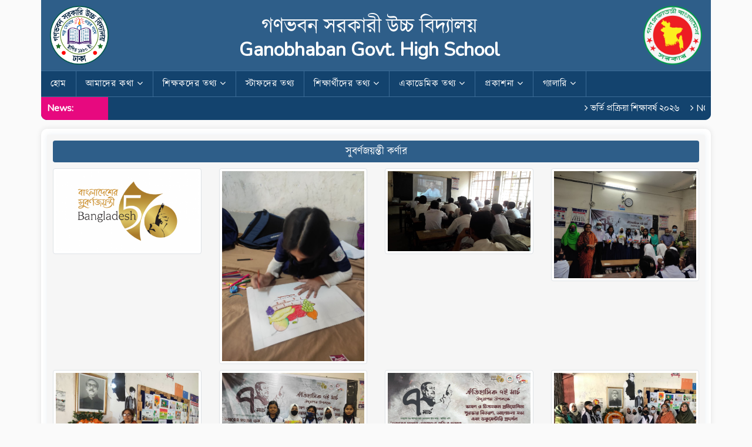

--- FILE ---
content_type: text/html; charset=UTF-8
request_url: https://www.gghs.edu.bd/suborno_joyonti.php
body_size: 46224
content:

<!DOCTYPE html>
<html lang="en">
    <head>
        <meta charset="utf-8">
        <meta http-equiv="X-UA-Compatible" content="IE=edge">
        <meta name="viewport" content="width=device-width, initial-scale=1">

        <meta name="description" content="This is a school website for educationclub all customer">

        <title>GGHS</title>

        <link rel="shortcut icon" type="image/x-icon" href="assets/images/logo/1701610743_gghs_logo.png">

        <link href="assets/css/bootstrap.min.css" rel="stylesheet">
        <link href="assets/css/font-awesome.min.css" rel="stylesheet">
        <link href="https://fonts.maateen.me/kalpurush/font.css" rel="stylesheet">

        <link href="assets/owl-carousel/css/owl.carousel.min.css" rel="stylesheet">
        <link href="assets/owl-carousel/css/owl.theme.default.min.css" rel="stylesheet">

        <link href="assets/magnific/magnific-popup.css" rel="stylesheet">

        <link href="assets/css/menu/mainmenu.css" rel="stylesheet">
        <link href="assets/css/menu/menu_style.css" rel="stylesheet">

        <link href="assets/css/animate.css" rel="stylesheet">

        <link href="assets/css/style.css" rel="stylesheet">
        <link href="assets/css/responsive.css" rel="stylesheet">

    </head>
    <body>
        <div class="container">
            <div class="main_top_area">
                <div class="row">
                    <div class="col-md-12">

                        <!-- <div class="top_info_section">
                            Mail & Contact info
                        </div> -->
                         <div class="logo_and_name d-none d-sm-block">
                            <img src="assets/images/logo/1701610743_gghs_logo.png" class="float-left wow fadeInDown">
                            <div class="school_name">
                                <p class="bangla">গণভবন সরকারী উচ্চ বিদ্যালয়</p>
                                <p class="english">Ganobhaban Govt. High School</p>
                            </div>
                                                        <img src="assets/images/logo/gov_logo.png" class="float-right wow fadeInDown">
                                                    </div>
                        <div class="logo_and_name d-sm-none">
                            <div class="mobile_icon">
                                <img src="assets/images/logo/1701610743_gghs_logo.png" class="img-fluid">
                            </div>
                            <div class="school_name_mob">
                                <p class="bangla">গণভবন সরকারী উচ্চ বিদ্যালয়</p>
                                <p class="english">Ganobhaban Govt. High School</p>
                            </div>
                        </div><div class="top_main_menu">
    <!-- <div class="mobile_icon"><img src="assets/images/for_mobile2.png"></div> -->
    <div class="menu-area hidden-xs d-none d-sm-block">
        <nav>
            <ul class="basic-menu clearfix">
                <li class=""><a href="index.php">হোম</a></li>

                <li class="">
                    <a href="#">আমাদের কথা <i class="fa fa-angle-down"></i></a>
                    <ul>
                        <li><a href="history.php">প্রতিষ্ঠানের ইতিহাস </a></li>
                        <li><a href="gb.php">গভর্নিং বডি</a></li>
                    </ul>
                </li>

                <li class="">
                    <a href="#">শিক্ষকদের তথ্য <i class="fa fa-angle-down"></i></a>
                    <ul>
                        <li><a href="principle_info.php">প্রধান শিক্ষক  </a></li>
                        <li><a href="old_principle.php">প্রাক্তন প্রধান শিক্ষকগণ</a></li>
                        <li><a href="teacher_school.php">শিক্ষকগণ </a></li>
                    </ul>
                </li>

                <li class=""><a href="staff_school.php">স্টাফদের তথ্য</a></li>

                <li class="">
                    <a href="#">শিক্ষার্থীদের তথ্য <i class="fa fa-angle-down"></i></a>
                    <ul>
                        <li><a href="student.php">শিক্ষার্থীদের তথ্য</a></li>
                        <li><a href="summary_report.php">শিক্ষার্থীদের সারসংক্ষেপ </a></li>
                    </ul>
                </li>

                <li class="">
                    <a href="#">একাডেমিক তথ্য <i class="fa fa-angle-down"></i></a>
                    <ul>
                        <li><a href="sylebus.php">পাঠ্যক্রম </a></li>
                        <li><a href="class_routine.php">ক্লাস রুটিন</a></li>
                        <li><a href="exam_routine.php">পরীক্ষার রুটিন</a></li>
                        <li><a href="academic_Subject.php">একাডেমিক সাবজেক্ট</a></li>
                    </ul>
                </li>

                <li class="">
                    <a href="#">প্রকাশনা <i class="fa fa-angle-down"></i></a>
                    <ul>
                        <li><a href="magazine.php"> ম্যাগাজিন </a></li>
                        <li><a href="album.php"> অ্যালবাম </a></li>

                    </ul>
                </li>

                <li class="">
                    <a href="#">গ্যালারি <i class="fa fa-angle-down"></i></a>
                    <ul>
                        <li><a href="img_galley.php"> ফটো গ্যালারি </a></li>
                        <li><a href="video_galley.php"> ভিডিও গ্যালারি </a></li>
                    </ul>
                </li>

                 </ul>
        </nav>
    </div>


    <!-- basic-mobile-menu -->
    <div class="basic-mobile-menu visible-xs d-sm-none">
        <nav id="mobile-nav" style="display: block;">
            <ul>
                <li class="active"><a href="index.php">হোম</a></li>

                <li>
                    <a href="#">আমাদের কথা </a>
                    <ul>
                        <li><a href="history.php">প্রতিষ্ঠানের ইতিহাস </a></li>
                        <li><a href="gb.php">গভর্নিং বডি</a></li>
                    </ul>
                </li>

                <li>
                    <a href="#">শিক্ষকদের তথ্য </a>
                    <ul>
                        <li><a href="principle_info.php">প্রধান শিক্ষক  </a></li>
                        <li><a href="old_principle.php">প্রাক্তন প্রধান শিক্ষকগণ</a></li>
                        <li><a href="teacher_school.php">শিক্ষকগণ </a></li>
                    </ul>
                </li>

                <li><a href="staff_school.php">স্টাফদের তথ্য</a></li>

                <li>
                    <a href="#">শিক্ষার্থীদের তথ্য </a>
                    <ul>
                        <li><a href="student.php">শিক্ষার্থীদের তথ্য</a></li>
                        <li><a href="summary_report.php">শিক্ষার্থীদের সারসংক্ষেপ </a></li>
                    </ul>
                </li>

                <li>
                    <a href="#">একাডেমিক তথ্য </a>
                    <ul>
                        <li><a href="sylebus.php">পাঠ্যক্রম </a></li>
                        <li><a href="class_routine.php">ক্লাস রুটিন</a></li>
                        <li><a href="exam_routine.php">পরীক্ষার রুটিন</a></li>
                        <li><a href="academic_Subject.php">একাডেমিক সাবজেক্ট</a></li>
                    </ul>
                </li>

                <li>
                    <a href="#">প্রকাশনা </a>
                    <ul>
                        <li><a href="magazine.php"> ম্যাগাজিন </a></li>
                        <li><a href="album.php"> অ্যালবাম </a></li>

                    </ul>
                </li>

                <li>
                    <a href="#">গ্যালারি </a>
                    <ul>
                        <li><a href="img_galley.php"> ফটো গ্যালারি </a></li>
                        <li><a href="video_galley.php"> ভিডিও গ্যালারি </a></li>
                    </ul>
                </li>


            </ul>
        </nav>
    </div>

</div>                <div class="top_news_scroll">
                    <div class="name_for_news">News:</div>
                    <div class="path_for_news">
                        <marquee onmouseover="this.setAttribute('scrollamount', 0, 0);" onmouseout="this.setAttribute('scrollamount', 4, 0);" scrollamount="4">
                             
                            <a href="notice.php?notice=58"><i class="fa fa fa-angle-right"></i> ভর্তি প্রক্রিয়া শিক্ষাবর্ষ ২০২৬ </a>
                                 
                            <a href="notice.php?notice=57"><i class="fa fa fa-angle-right"></i> NOC of Md. Mamunur Rashid  </a>
                                 
                            <a href="notice.php?notice=52"><i class="fa fa fa-angle-right"></i> বিদ্যালয় খোলার নোটিশ </a>
                                 
                            <a href="notice.php?notice=53"><i class="fa fa fa-angle-right"></i> মূল্যায়ন ও পরীক্ষার নতুন সময়সূচি </a>
                                 
                            <a href="notice.php?notice=49"><i class="fa fa fa-angle-right"></i> বিদ্যালয় বন্ধের নোটিশ </a>
                                 
                            <a href="notice.php?notice=50"><i class="fa fa fa-angle-right"></i> মূল্যায়ন ও পরীক্ষার সময়সূচি পরিবর্তণ </a>
                                 
                            <a href="notice.php?notice=42"><i class="fa fa fa-angle-right"></i> মূল্যায়ন  ২০২৪ -এর সিলেবাস </a>
                                 
                            <a href="notice.php?notice=45"><i class="fa fa fa-angle-right"></i> ষান্মাসিক সামস্টিক মূল্যায়নের রুটিন ২০২৪ </a>
                                 
                            <a href="notice.php?notice=47"><i class="fa fa fa-angle-right"></i> অর্ধবার্ষিক ও প্রাক-নির্বাচনি পরীক্ষা ২০২৪ -এর সময়সূচী </a>
                                 
                            <a href="notice.php?notice=48"><i class="fa fa fa-angle-right"></i>  ষান্মাসিক মূল্যায়ন উপকরণ সমূহ (সকল শ্রেণি) </a>
                                 
                            <a href="notice.php?notice=40"><i class="fa fa fa-angle-right"></i> বিদ্যালয় খোলার নোটিশ </a>
                                 
                            <a href="notice.php?notice=39"><i class="fa fa fa-angle-right"></i> মূল্যায়ন / অর্ধবার্ষিক / প্রাক-নির্বাচনি পরীক্ষা ২০২৪ -এর সময়সূচী </a>
                            
                        </marquee>
                    </div>
                </div>
            </div>
        </div>
    </div>
</div>    <div class="container">
        <div class="row">
            <div class="col-md-12">
                <div class="main_content_single">
                    <div class="row">
                        <div class="col-md-12">
                            <div class="single_box school_details offset-bot-10">
                                <div class="single_heading wow fadeInDown"><span>সুবর্ণজয়ন্তী কর্ণার</span></div>
                                <div class="row galleryss">
                                                                            
                                    <div class="col-md-3 wow fadeInDown offset-bot-10">
                                        <a href="assets/images/suborno_joyonti/1647169211_abc.png">
                                            <img src="assets/images/suborno_joyonti/1647169211_abc.png" class="img-fluid img-thumbnail">
                                        </a>
                                    </div>
                                                                            
                                    <div class="col-md-3 wow fadeInDown offset-bot-10">
                                        <a href="assets/images/suborno_joyonti/1648102928_274379466_665025791506488_7315941304576537755_n.jpg">
                                            <img src="assets/images/suborno_joyonti/1648102928_274379466_665025791506488_7315941304576537755_n.jpg" class="img-fluid img-thumbnail">
                                        </a>
                                    </div>
                                                                            
                                    <div class="col-md-3 wow fadeInDown offset-bot-10">
                                        <a href="assets/images/suborno_joyonti/1648102878_274867247_3172474476304326_1945461999610476601_n.jpg">
                                            <img src="assets/images/suborno_joyonti/1648102878_274867247_3172474476304326_1945461999610476601_n.jpg" class="img-fluid img-thumbnail">
                                        </a>
                                    </div>
                                                                            
                                    <div class="col-md-3 wow fadeInDown offset-bot-10">
                                        <a href="assets/images/suborno_joyonti/1648102843_274908169_466775901803284_7147930924656225520_n.jpg">
                                            <img src="assets/images/suborno_joyonti/1648102843_274908169_466775901803284_7147930924656225520_n.jpg" class="img-fluid img-thumbnail">
                                        </a>
                                    </div>
                                                                            
                                    <div class="col-md-3 wow fadeInDown offset-bot-10">
                                        <a href="assets/images/suborno_joyonti/1648102859_275199889_338746961520764_7286086433192181521_n.jpg">
                                            <img src="assets/images/suborno_joyonti/1648102859_275199889_338746961520764_7286086433192181521_n.jpg" class="img-fluid img-thumbnail">
                                        </a>
                                    </div>
                                                                            
                                    <div class="col-md-3 wow fadeInDown offset-bot-10">
                                        <a href="assets/images/suborno_joyonti/1648102771_274923208_368332315109985_3911768064845784101_n.jpg">
                                            <img src="assets/images/suborno_joyonti/1648102771_274923208_368332315109985_3911768064845784101_n.jpg" class="img-fluid img-thumbnail">
                                        </a>
                                    </div>
                                                                            
                                    <div class="col-md-3 wow fadeInDown offset-bot-10">
                                        <a href="assets/images/suborno_joyonti/1648484207_1648101971_7th March.jpg">
                                            <img src="assets/images/suborno_joyonti/1648484207_1648101971_7th March.jpg" class="img-fluid img-thumbnail">
                                        </a>
                                    </div>
                                                                            
                                    <div class="col-md-3 wow fadeInDown offset-bot-10">
                                        <a href="assets/images/suborno_joyonti/1648102538_274022239_507166064130584_8828895325604559052_n.jpg">
                                            <img src="assets/images/suborno_joyonti/1648102538_274022239_507166064130584_8828895325604559052_n.jpg" class="img-fluid img-thumbnail">
                                        </a>
                                    </div>
                                                                            
                                    <div class="col-md-3 wow fadeInDown offset-bot-10">
                                        <a href="assets/images/suborno_joyonti/1648102994_274596373_942307416479149_6811604892246119655_n.jpg">
                                            <img src="assets/images/suborno_joyonti/1648102994_274596373_942307416479149_6811604892246119655_n.jpg" class="img-fluid img-thumbnail">
                                        </a>
                                    </div>
                                                                            
                                    <div class="col-md-3 wow fadeInDown offset-bot-10">
                                        <a href="assets/images/suborno_joyonti/1648103008_275387939_5040779006043741_8780740240977155462_n.jpg">
                                            <img src="assets/images/suborno_joyonti/1648103008_275387939_5040779006043741_8780740240977155462_n.jpg" class="img-fluid img-thumbnail">
                                        </a>
                                    </div>
                                                                            
                                    <div class="col-md-3 wow fadeInDown offset-bot-10">
                                        <a href="assets/images/suborno_joyonti/1648102977_274556774_332400068942214_6535254499513040917_n.jpg">
                                            <img src="assets/images/suborno_joyonti/1648102977_274556774_332400068942214_6535254499513040917_n.jpg" class="img-fluid img-thumbnail">
                                        </a>
                                    </div>
                                                                            
                                    <div class="col-md-3 wow fadeInDown offset-bot-10">
                                        <a href="assets/images/suborno_joyonti/1648102967_274754512_1844951992370915_4356150084633094138_n.jpg">
                                            <img src="assets/images/suborno_joyonti/1648102967_274754512_1844951992370915_4356150084633094138_n.jpg" class="img-fluid img-thumbnail">
                                        </a>
                                    </div>
                                                                            
                                    <div class="col-md-3 wow fadeInDown offset-bot-10">
                                        <a href="assets/images/suborno_joyonti/1648102023_Banner 8 X 4.jpg">
                                            <img src="assets/images/suborno_joyonti/1648102023_Banner 8 X 4.jpg" class="img-fluid img-thumbnail">
                                        </a>
                                    </div>
                                                                            
                                    <div class="col-md-3 wow fadeInDown offset-bot-10">
                                        <a href="assets/images/suborno_joyonti/1648102630_274562183_530575441818441_7943858240381745009_n.jpg">
                                            <img src="assets/images/suborno_joyonti/1648102630_274562183_530575441818441_7943858240381745009_n.jpg" class="img-fluid img-thumbnail">
                                        </a>
                                    </div>
                                                                            
                                    <div class="col-md-3 wow fadeInDown offset-bot-10">
                                        <a href="assets/images/suborno_joyonti/1648102618_274724467_470687904741746_2348392842857349065_n.jpg">
                                            <img src="assets/images/suborno_joyonti/1648102618_274724467_470687904741746_2348392842857349065_n.jpg" class="img-fluid img-thumbnail">
                                        </a>
                                    </div>
                                                                            
                                    <div class="col-md-3 wow fadeInDown offset-bot-10">
                                        <a href="assets/images/suborno_joyonti/1648102605_275282646_292054846333414_2300202136081258053_n.jpg">
                                            <img src="assets/images/suborno_joyonti/1648102605_275282646_292054846333414_2300202136081258053_n.jpg" class="img-fluid img-thumbnail">
                                        </a>
                                    </div>
                                                                            
                                    <div class="col-md-3 wow fadeInDown offset-bot-10">
                                        <a href="assets/images/suborno_joyonti/1648102156_17 March GGHS Banner.jpg">
                                            <img src="assets/images/suborno_joyonti/1648102156_17 March GGHS Banner.jpg" class="img-fluid img-thumbnail">
                                        </a>
                                    </div>
                                                                            
                                    <div class="col-md-3 wow fadeInDown offset-bot-10">
                                        <a href="assets/images/suborno_joyonti/1648102204_17 March GGHS Banner-02.jpg">
                                            <img src="assets/images/suborno_joyonti/1648102204_17 March GGHS Banner-02.jpg" class="img-fluid img-thumbnail">
                                        </a>
                                    </div>
                                                                            
                                    <div class="col-md-3 wow fadeInDown offset-bot-10">
                                        <a href="assets/images/suborno_joyonti/1648103044_274729596_482508660258688_6869712899535200453_n.jpg">
                                            <img src="assets/images/suborno_joyonti/1648103044_274729596_482508660258688_6869712899535200453_n.jpg" class="img-fluid img-thumbnail">
                                        </a>
                                    </div>
                                                                            
                                    <div class="col-md-3 wow fadeInDown offset-bot-10">
                                        <a href="assets/images/suborno_joyonti/1648103059_275028891_491145269163022_8054082668968211687_n.jpg">
                                            <img src="assets/images/suborno_joyonti/1648103059_275028891_491145269163022_8054082668968211687_n.jpg" class="img-fluid img-thumbnail">
                                        </a>
                                    </div>
                                                                            
                                    <div class="col-md-3 wow fadeInDown offset-bot-10">
                                        <a href="assets/images/suborno_joyonti/1648103072_275358896_650184302952990_5407632767926034259_n.jpg">
                                            <img src="assets/images/suborno_joyonti/1648103072_275358896_650184302952990_5407632767926034259_n.jpg" class="img-fluid img-thumbnail">
                                        </a>
                                    </div>
                                                                            
                                    <div class="col-md-3 wow fadeInDown offset-bot-10">
                                        <a href="assets/images/suborno_joyonti/1648103086_275361463_414114117143906_3120028806631707344_n.jpg">
                                            <img src="assets/images/suborno_joyonti/1648103086_275361463_414114117143906_3120028806631707344_n.jpg" class="img-fluid img-thumbnail">
                                        </a>
                                    </div>
                                                                            
                                    <div class="col-md-3 wow fadeInDown offset-bot-10">
                                        <a href="assets/images/suborno_joyonti/1648103094_275364772_1350619642115179_3783712704755694184_n.jpg">
                                            <img src="assets/images/suborno_joyonti/1648103094_275364772_1350619642115179_3783712704755694184_n.jpg" class="img-fluid img-thumbnail">
                                        </a>
                                    </div>
                                                                            
                                    <div class="col-md-3 wow fadeInDown offset-bot-10">
                                        <a href="assets/images/suborno_joyonti/1648103105_275384249_376180274459184_7158610519046690439_n.jpg">
                                            <img src="assets/images/suborno_joyonti/1648103105_275384249_376180274459184_7158610519046690439_n.jpg" class="img-fluid img-thumbnail">
                                        </a>
                                    </div>
                                                                            
                                    <div class="col-md-3 wow fadeInDown offset-bot-10">
                                        <a href="assets/images/suborno_joyonti/1648103130_275776016_921548338527298_5800818350168647540_n.jpg">
                                            <img src="assets/images/suborno_joyonti/1648103130_275776016_921548338527298_5800818350168647540_n.jpg" class="img-fluid img-thumbnail">
                                        </a>
                                    </div>
                                                                            
                                    <div class="col-md-3 wow fadeInDown offset-bot-10">
                                        <a href="assets/images/suborno_joyonti/1648103152_275845270_559350192042719_6156747650611229918_n.jpg">
                                            <img src="assets/images/suborno_joyonti/1648103152_275845270_559350192042719_6156747650611229918_n.jpg" class="img-fluid img-thumbnail">
                                        </a>
                                    </div>
                                                                            
                                    <div class="col-md-3 wow fadeInDown offset-bot-10">
                                        <a href="assets/images/suborno_joyonti/1648483774_275654728_960622377972671_2533340808467983426_n.jpg">
                                            <img src="assets/images/suborno_joyonti/1648483774_275654728_960622377972671_2533340808467983426_n.jpg" class="img-fluid img-thumbnail">
                                        </a>
                                    </div>
                                                                            
                                    <div class="col-md-3 wow fadeInDown offset-bot-10">
                                        <a href="assets/images/suborno_joyonti/1648483793_X7-7.jpg">
                                            <img src="assets/images/suborno_joyonti/1648483793_X7-7.jpg" class="img-fluid img-thumbnail">
                                        </a>
                                    </div>
                                                                            
                                    <div class="col-md-3 wow fadeInDown offset-bot-10">
                                        <a href="assets/images/suborno_joyonti/1648102279_25-march-2022.jpg">
                                            <img src="assets/images/suborno_joyonti/1648102279_25-march-2022.jpg" class="img-fluid img-thumbnail">
                                        </a>
                                    </div>
                                                                            
                                    <div class="col-md-3 wow fadeInDown offset-bot-10">
                                        <a href="assets/images/suborno_joyonti/1648483782_277244949_3088651641395830_7040278039294965411_n.jpg">
                                            <img src="assets/images/suborno_joyonti/1648483782_277244949_3088651641395830_7040278039294965411_n.jpg" class="img-fluid img-thumbnail">
                                        </a>
                                    </div>
                                                                            
                                    <div class="col-md-3 wow fadeInDown offset-bot-10">
                                        <a href="assets/images/suborno_joyonti/1648483979_277231137_364485722221325_6240863234794084160_n.jpg">
                                            <img src="assets/images/suborno_joyonti/1648483979_277231137_364485722221325_6240863234794084160_n.jpg" class="img-fluid img-thumbnail">
                                        </a>
                                    </div>
                                                                            
                                    <div class="col-md-3 wow fadeInDown offset-bot-10">
                                        <a href="assets/images/suborno_joyonti/1648484062_277485433_5071010436297263_1214001919289275085_n.jpg">
                                            <img src="assets/images/suborno_joyonti/1648484062_277485433_5071010436297263_1214001919289275085_n.jpg" class="img-fluid img-thumbnail">
                                        </a>
                                    </div>
                                                                            
                                    <div class="col-md-3 wow fadeInDown offset-bot-10">
                                        <a href="assets/images/suborno_joyonti/1648483992_277527937_5071011549630485_5086957207780251814_n.jpg">
                                            <img src="assets/images/suborno_joyonti/1648483992_277527937_5071011549630485_5086957207780251814_n.jpg" class="img-fluid img-thumbnail">
                                        </a>
                                    </div>
                                                                            
                                    <div class="col-md-3 wow fadeInDown offset-bot-10">
                                        <a href="assets/images/suborno_joyonti/1648483967_276323519_5071011012963872_3841433198018762568_n.jpg">
                                            <img src="assets/images/suborno_joyonti/1648483967_276323519_5071011012963872_3841433198018762568_n.jpg" class="img-fluid img-thumbnail">
                                        </a>
                                    </div>
                                                                            
                                    <div class="col-md-3 wow fadeInDown offset-bot-10">
                                        <a href="assets/images/suborno_joyonti/1648483955_277365079_5071010746297232_8396585614978697381_n.jpg">
                                            <img src="assets/images/suborno_joyonti/1648483955_277365079_5071010746297232_8396585614978697381_n.jpg" class="img-fluid img-thumbnail">
                                        </a>
                                    </div>
                                                                            
                                    <div class="col-md-3 wow fadeInDown offset-bot-10">
                                        <a href="assets/images/suborno_joyonti/1648483939_277463541_5071012036297103_7029583304502475777_n.jpg">
                                            <img src="assets/images/suborno_joyonti/1648483939_277463541_5071012036297103_7029583304502475777_n.jpg" class="img-fluid img-thumbnail">
                                        </a>
                                    </div>
                                                                            
                                    <div class="col-md-3 wow fadeInDown offset-bot-10">
                                        <a href="assets/images/suborno_joyonti/1648483932_277368597_5071011339630506_6196825036062026935_n.jpg">
                                            <img src="assets/images/suborno_joyonti/1648483932_277368597_5071011339630506_6196825036062026935_n.jpg" class="img-fluid img-thumbnail">
                                        </a>
                                    </div>
                                                                            
                                    <div class="col-md-3 wow fadeInDown offset-bot-10">
                                        <a href="assets/images/suborno_joyonti/1648483924_276220146_5071011649630475_7465210105362519314_n.jpg">
                                            <img src="assets/images/suborno_joyonti/1648483924_276220146_5071011649630475_7465210105362519314_n.jpg" class="img-fluid img-thumbnail">
                                        </a>
                                    </div>
                                                                            
                                    <div class="col-md-3 wow fadeInDown offset-bot-10">
                                        <a href="assets/images/suborno_joyonti/1648483913_277519587_5071010932963880_5288742277785656213_n.jpg">
                                            <img src="assets/images/suborno_joyonti/1648483913_277519587_5071010932963880_5288742277785656213_n.jpg" class="img-fluid img-thumbnail">
                                        </a>
                                    </div>
                                                                            
                                    <div class="col-md-3 wow fadeInDown offset-bot-10">
                                        <a href="assets/images/suborno_joyonti/1648483900_26-march-2022 Banner___02.jpg">
                                            <img src="assets/images/suborno_joyonti/1648483900_26-march-2022 Banner___02.jpg" class="img-fluid img-thumbnail">
                                        </a>
                                    </div>
                                                                            
                                    <div class="col-md-3 wow fadeInDown offset-bot-10">
                                        <a href="assets/images/suborno_joyonti/1648483892_26-march-2022 Banner___01.jpg">
                                            <img src="assets/images/suborno_joyonti/1648483892_26-march-2022 Banner___01.jpg" class="img-fluid img-thumbnail">
                                        </a>
                                    </div>
                                                                            
                                    <div class="col-md-3 wow fadeInDown offset-bot-10">
                                        <a href="assets/images/suborno_joyonti/1650005094_277942970_1165747717494503_8636767463408643250_n.jpg">
                                            <img src="assets/images/suborno_joyonti/1650005094_277942970_1165747717494503_8636767463408643250_n.jpg" class="img-fluid img-thumbnail">
                                        </a>
                                    </div>
                                                                            
                                    <div class="col-md-3 wow fadeInDown offset-bot-10">
                                        <a href="assets/images/suborno_joyonti/1650005300_278076275_1330353727470086_7789182336940775457_n.jpg">
                                            <img src="assets/images/suborno_joyonti/1650005300_278076275_1330353727470086_7789182336940775457_n.jpg" class="img-fluid img-thumbnail">
                                        </a>
                                    </div>
                                                                            
                                    <div class="col-md-3 wow fadeInDown offset-bot-10">
                                        <a href="assets/images/suborno_joyonti/1650005187_277800810_499742048550456_5943284006799868386_n.jpg">
                                            <img src="assets/images/suborno_joyonti/1650005187_277800810_499742048550456_5943284006799868386_n.jpg" class="img-fluid img-thumbnail">
                                        </a>
                                    </div>
                                                                            
                                    <div class="col-md-3 wow fadeInDown offset-bot-10">
                                        <a href="assets/images/suborno_joyonti/1650004970_277920950_699478211252775_8842468479418889762_n.jpg">
                                            <img src="assets/images/suborno_joyonti/1650004970_277920950_699478211252775_8842468479418889762_n.jpg" class="img-fluid img-thumbnail">
                                        </a>
                                    </div>
                                                                            
                                    <div class="col-md-3 wow fadeInDown offset-bot-10">
                                        <a href="assets/images/suborno_joyonti/1650004959_277746632_756057678718532_3023502339469260360_n.jpg">
                                            <img src="assets/images/suborno_joyonti/1650004959_277746632_756057678718532_3023502339469260360_n.jpg" class="img-fluid img-thumbnail">
                                        </a>
                                    </div>
                                                                            
                                    <div class="col-md-3 wow fadeInDown offset-bot-10">
                                        <a href="assets/images/suborno_joyonti/1650004950_277891251_391108572612850_6828168183717783696_n.jpg">
                                            <img src="assets/images/suborno_joyonti/1650004950_277891251_391108572612850_6828168183717783696_n.jpg" class="img-fluid img-thumbnail">
                                        </a>
                                    </div>
                                                                            
                                    <div class="col-md-3 wow fadeInDown offset-bot-10">
                                        <a href="assets/images/suborno_joyonti/1650004372_278158668_502245768263042_8844788695295386862_n.jpg">
                                            <img src="assets/images/suborno_joyonti/1650004372_278158668_502245768263042_8844788695295386862_n.jpg" class="img-fluid img-thumbnail">
                                        </a>
                                    </div>
                                                                            
                                    <div class="col-md-3 wow fadeInDown offset-bot-10">
                                        <a href="assets/images/suborno_joyonti/1650004351_277615589_1994413064084726_7444888844329069668_n.jpg">
                                            <img src="assets/images/suborno_joyonti/1650004351_277615589_1994413064084726_7444888844329069668_n.jpg" class="img-fluid img-thumbnail">
                                        </a>
                                    </div>
                                                                            
                                    <div class="col-md-3 wow fadeInDown offset-bot-10">
                                        <a href="assets/images/suborno_joyonti/1650004316_277595789_1385172138587143_1791777961812470245_n.jpg">
                                            <img src="assets/images/suborno_joyonti/1650004316_277595789_1385172138587143_1791777961812470245_n.jpg" class="img-fluid img-thumbnail">
                                        </a>
                                    </div>
                                                                            
                                    <div class="col-md-3 wow fadeInDown offset-bot-10">
                                        <a href="assets/images/suborno_joyonti/1650004307_277471934_260812882929065_7932454909762493191_n.jpg">
                                            <img src="assets/images/suborno_joyonti/1650004307_277471934_260812882929065_7932454909762493191_n.jpg" class="img-fluid img-thumbnail">
                                        </a>
                                    </div>
                                                                            
                                    <div class="col-md-3 wow fadeInDown offset-bot-10">
                                        <a href="assets/images/suborno_joyonti/1650005176_277719652_667994164296251_284316476167131104_n.jpg">
                                            <img src="assets/images/suborno_joyonti/1650005176_277719652_667994164296251_284316476167131104_n.jpg" class="img-fluid img-thumbnail">
                                        </a>
                                    </div>
                                                                            
                                    <div class="col-md-3 wow fadeInDown offset-bot-10">
                                        <a href="assets/images/suborno_joyonti/1650004278_03.png">
                                            <img src="assets/images/suborno_joyonti/1650004278_03.png" class="img-fluid img-thumbnail">
                                        </a>
                                    </div>
                                                                            
                                    <div class="col-md-3 wow fadeInDown offset-bot-10">
                                        <a href="assets/images/suborno_joyonti/1650004216_Banner.png">
                                            <img src="assets/images/suborno_joyonti/1650004216_Banner.png" class="img-fluid img-thumbnail">
                                        </a>
                                    </div>
                                                                            
                                    <div class="col-md-3 wow fadeInDown offset-bot-10">
                                        <a href="assets/images/suborno_joyonti/1650004199_Banner-02.png">
                                            <img src="assets/images/suborno_joyonti/1650004199_Banner-02.png" class="img-fluid img-thumbnail">
                                        </a>
                                    </div>
                                                                    </div>
                            </div>
                        </div>
                        
                    </div>
                </div>
            </div>
        </div>
    </div>


<!-- Copy Rights Start -->
<div class="container">
    <div class="footer-wrapper center">
        <p>&copy; Copyright 
            <script type="text/javascript">
                var d=new Date();
                document.write(d.getFullYear());
            </script>
            New Website Creation | All Rights Reserved.
        </p>
    </div> 
</div>

<div class="scroll-to-top"> 
    <div class="scrollup"> 
        <i class="fa fa-angle-double-up"></i>
    </div>
</div><!-- Scroll Top up -->


<script src="assets/js/jquery.min.js"></script>
<script src="assets/js/bootstrap.min.js"></script>

<script src="assets/wow/wow.min.js"></script>

<script src="assets/magnific/jquery.magnific-popup.js"></script>

<script src="assets/js/menu.js"></script>


<script src="assets/owl-carousel/js/owl.carousel.min.js"></script>
<script src="assets/js/custom.js"></script>
<script>
    $(document).ready(function() {
      $('.owl-carousel').owlCarousel({
        loop: true,
        margin: 10,
        responsiveClass: true,
        responsive: {
          0: {
            items: 1,
            nav: true,
            dots: false
          },
          600: {
            items: 3,
            nav: true,
            dots: false
          },
          1000: {
            items: 4,
            nav: true,
            loop: false,
            dots: false,
            margin: 20
          }
        }
      })
    })
  </script>
  <script>
    new WOW().init();
  </script>

  <script type="text/javascript">
    $(document).ready(function() {
      $('.galleryss').magnificPopup({
        type:'image',
        delegate: 'a',
        gallery:{
            enabled: true
        }
      });
    });

    // For scroll top //
    $(window).scroll(function () {
        if ($(this).scrollTop() > 200) {
            $('.scrollup').fadeIn();
        } else {
            $('.scrollup').fadeOut();
        }
    });

    $('.scrollup').click(function () {
            $("html, body").animate({
                scrollTop: 0
            }, 600);
        return false;
    });

  </script>
</body>
</html>

--- FILE ---
content_type: text/css
request_url: https://www.gghs.edu.bd/assets/css/menu/menu_style.css
body_size: 7964
content:
ul {
  list-style: none;
  padding: 0;
}

/*=======================
1. Our Side Navigation
 ========================*/
#wrapper {
  padding-left: 0;
  -webkit-transition: all 0.5s ease;
  -moz-transition: all 0.5s ease;
  -o-transition: all 0.5s ease;
  transition: all 0.5s ease;
}

#wrapper.toggled {
  padding-left: 250px;
}

#sidebar-wrapper {
  z-index: 999;
  position: fixed;
  left: 250px;
  width: 0;
  height: 100%;
  margin-left: -250px;
  overflow-y: auto;
  background: #222222;
  -webkit-transition: all 0.5s ease;
  -moz-transition: all 0.5s ease;
  -o-transition: all 0.5s ease;
  transition: all 0.5s ease;
}
.sidebar-nav {
  position: absolute;
  top: 0;
  width: 250px;
  margin: 0;
  padding: 0;
  list-style: none;
}
.sidebar-nav li {
  margin: 0;
}
.sidebar-nav li.active a {
  color: #2ac5ee;
}
.sidebar-nav a.menu-item {
  border-bottom: 1px solid #222222;
  color: #fff;
  display: block;
  font-family: Roboto;
  font-size: 17px;
  font-weight: 500;
  margin-bottom: 0;
  margin-top: 0;
  padding: 15px 0 15px 50px;
  text-align: left;
  text-decoration: none;
  text-transform: uppercase;
}
.slider-content .btn.btn-primary.sm.page-scroll {
  margin-top: 25px;
  padding: 14px 51px;
}
.sidebar-nav a:hover {
  text-decoration: none;
  color: #2ac5ee;
}
li.menu-footer span a {
  background: #222222 none repeat scroll 0 0;
  border-radius: 50%;
  display: inline-block;
  height: 38px;
  line-height: 38px;
  margin: 0;
  text-align: center;
  transition: all 0.3s ease 0s;
  width: 38px;
}
li.menu-footer span a:hover {
  background: #f9f9f9 none repeat scroll 0 0;
  color: #222222;
}
.sidebar-nav > .sidebar-brand {
  color: #2ac5ee;
  font-size: 30px;
  font-weight: bold;
  margin: 10px auto;
  padding: 50px;
}
.sidebar-nav > .sidebar-brand a {
  color: #2ac5ee;
  font-family: Montserrat;
  font-size: 36px;
  font-weight: 700;
  text-transform: uppercase;
}
.sidebar-nav > .sidebar-brand a:hover {
  color: #2ac5ee;
  background: none;
}
#menu-toggle {
  display: none;
  font-size: 35px;
  font-weight: 700;
  z-index: 9999;
}
.menu-footer {
  background: #222222 none repeat scroll 0 0;
  bottom: 0;
  margin-top: 30px;
  padding-top: 23px;
  position: fixed;
  text-align: center;
  width: 250px;
}
.menu-footer i {
  padding: 0 5px;
}
.menu-footer p {
  color: #fff;
  font-weight: 700;
  margin: 20px 0;
}

/* 2. header */
.header-fixed {
  left: 0;
  position: absolute;
  right: 0;
  z-index: 1030;
}
.header-transparent {
  background: transparent none repeat scroll 0 0;
  box-shadow: 0 -1px 0 rgba(255, 255, 255, 0.1) inset;
  transition: height 0.3s ease-out 0s, background 0.3s ease-out 0s, box-shadow 0s ease-out 0s;
}
.sticky {
  left: 0;
  margin: auto;
  position: fixed;
  top: 0;
  width: 100%;
background: #ffffff none repeat scroll 0 0;
box-shadow: 0 -1px 0 #f5f5f5 inset;
transition: height 0.3s ease-out 0s, background 0.3s ease-out 0s, box-shadow 0.3s ease-out 0s;
z-index: 1030;
}
.breadcrumb-2-area {
  background-position: 50% 0;
  height: 70vh;
  overflow: hidden;
  padding: 0;
}
.hero-caption {
  display: table;
  height: 100%;
  margin: 0 auto;
  position: relative;
  width: 80%;
  z-index: 2;
}
.hero-text {
  display: table-cell;
  height: 100%;
  position: relative;
  vertical-align: middle;
}
h1.breadcrumb-2 {
  color: #222;
  font-size: 35px;
  font-weight: 700;
  margin-top: 104px;
}
.logo {
  padding: 26px 0 24px;
  transition: all 0.3s ease 0s;
}
.logo h4 {
  font-weight: 600;
  margin: 0;
}
.header-transparent .logo h4 {
  color: #fff;
}
.sticky .logo h4 {
  color: #222;
}
.sticky .logo {
  padding: 19px 0;
}
.basic-area {
  position: relative;
}
.basic-menu {
  float: right;
}
.basic-menu li {
  float: left;
  margin-bottom: 0;
  margin-left: 35px;
  position: relative;
  transition: all 0.3s ease 0s;
}
nav ul.basic-menu {
  margin: 0;
}
.header-area {
  position: relative;
}
.header-area.headroom {
    background-color: #fff;
}
.logo.text-upper a {
  color: #2ac5ee;
  font-family: Montserrat;
  font-size: 36px;
  font-weight: 700;
  text-transform: uppercase;
}
.basic-menu > li:last-child:after{display:none}
.basic-menu li a {
  color: #222222;
  display: inline-block;
  font-size: 13px;
  font-weight: 600;
  letter-spacing: 1px;
  position: relative;
  text-transform: uppercase;
}
.basic-menu > li > a {
  padding: 30px 0 35px;
}
.basic-menu li:hover > a {
  color: #2ac5ee;
}
.basic-menu li ul {
  background: #f8f8f8 none repeat scroll 0 0;
  box-shadow: 0 5px 9px rgba(0, 0, 0, 0.176);
  float: none;
  left: 0;
  opacity: 0;
  position: absolute;
  text-align: left;
  top: 100%;
  transform: scaleY(0);
  transform-origin: 0 0 0;
  transition: all 0.4s ease 0s;
  visibility: hidden;
  width: 250px;
  z-index: 11;
}
.basic-menu li:hover > ul {
  opacity: 1;
  visibility: visible;
  transform: scaleY(1);
}
.basic-menu li ul li {
  border-bottom: 1px solid rgba(255, 255, 255, 0.8);
  display: block;
  float: none;
  margin: 0;
}
.basic-menu li ul li:last-child {
  border-bottom: 0 none;
  margin: 0;
}
.basic-menu li ul li a i{float:right}
/* --------------------------
  Child Sub menu
-----------------------------*/
.basic-menu li ul li ul {
  left: 100%;
  opacity: 0;
  position: absolute;
  top: 10%;
  visibility: hidden;
  z-index: 999;
}
.basic-menu li ul li:hover > ul {
  opacity: 1;
  top: 0;
  visibility: visible;
}
.basic-menu li ul li a {
  color: #222222;
  display: block;
  font-size: 13px;
  font-weight: normal;
  padding: 17px 15px;
  text-transform: capitalize;
}
.basic-menu > li.active > a {
  color: #2ac5ee;
}
.basic-menu li ul li:hover > a {
  background: #2ac5ee none repeat scroll 0 0;
  color: #fff;
}
.basic-menu li ul li a span {
  float: right;
}
.member-img img {
    width: 100%;
}
.menu-area .menu-p-right ul {
  left: auto;
  right: 0;
}
.basic-menu .menu-p-right ul li ul {
  right: 100%;
}

.headroom {
  left: 0;
  position: fixed;
  right: 0;
  top: 0;
  z-index: 10;
}
.headroom--pinned {
  background: #fff none repeat scroll 0 0;
  box-shadow: 0 -1px 0 #f5f5f5 inset;
  transform: translateY(0px);
}
.headroom--unpinned {
  transform: translateY(-100%);
}
.headroom {
  transition: transform 0.25s ease-in-out 0s;
  will-change: transform;
}
.basic-space{height:78px}
.header-transparent .basic-menu li a {
  color: #fff;
}
.header-transparent.sticky .basic-menu > li > a {
  color: #232332;
}
.sticky .basic-menu > li > a {
  padding: 23px 0;
}
.sticky .basic-menu > li::after {
  top: 25px;
}
.header-transparent .basic-menu > li > a::before {
  background: #f6f6f6 none repeat scroll 0 0;
}
.header-transparent.sticky .basic-menu > li > a::before {
  background: #666 none repeat scroll 0 0;
}
.sticky .basic-menu > li > a::before {
  bottom: 17px;
}
.hamburger {
  float: right;
  margin-left: 20px;
  margin-top: 24px;
  padding: 0;
  transition: all 0.3s ease 0s;
}
.hamburger-inner, .hamburger-inner::after, .hamburger-inner::before {
  height: 2px;
  width: 30px;
}
.hamburger-inner::before {
  top: -8px;
}
.hamburger--collapse .hamburger-inner::after {
  top: -16px;
}
.hamburger-menu {
  float: right;
  margin-right: -30px;
  opacity: 0;
  transition: all 0.3s ease 0s;
  visibility: hidden;
}
nav.nav-menu-show {
  margin-right: 0;
  opacity: 1;
  visibility: visible;
}
.sticky .hamburger {
  margin-top: 17px;
}
.menu-area {
  margin-top: 5px;
}


@media only screen and (min-width: 768px) {
  #wrapper {
    padding-left: 250px;
  }

  #wrapper.toggled {
    padding-left: 0;
  }

  #sidebar-wrapper {
   width: 255px;
  }

  #wrapper.toggled #sidebar-wrapper {
    width: 0;
  }


}

--- FILE ---
content_type: text/css
request_url: https://www.gghs.edu.bd/assets/css/style.css
body_size: 10534
content:
/*
================================================
Table of Content
==================================================

1. Fonts
2. Common CSS
3. 

/*
================================================
1. Fonts - Nunito and Opensans
================================================
*/
@import url('https://fonts.maateen.me/kalpurush/font.css');
@import url('https://fonts.googleapis.com/css2?family=Nunito&display=swap');
/*
================================================
2. Common CSS
================================================
*/
* {
	margin: 0;
	padding: 0;
}
body {
	/*font-family: 'Open Sans', sans-serif;*/
	font-family: 'Nunito', 'Kalpurush', sans-serif;
	font-size: 16px;
	line-height: 1.57143;
	font-weight: 400;
	color: #2d2e2e;
	background-color: #FAFAFA;
	/*background: url(../images/site-bg-pattern.gif);*/
}
h1, h2, h3, h4, h5, h6 {
	font-family: 'Nunito', 'Kalpurush', sans-serif;
	margin-top: 0;
}
a {
	color: #666666;
	transition: all 0.3s ease 0s;
}
a:hover {
	color: #2f506c;
	text-decoration: none;
}
a, a:hover, a:active {
	outline: none;
}
p{
	margin: 0px;
	padding: 0px;
}
.no-padding {
	padding: 0 !important;
}
.btn, .btn * {
	transition: all 0.3s ease 0s;
}
.btn {
	border-width: 2px;
	margin-bottom: 7px;
	margin-top: 7px;
	padding: 8px 22px;
	z-index: 1;
	font-size: 14px;
}
.btn:hover {
	color: #2d2e2e;
}
i {
	transition: all 0.4s ease-in-out 0s;
}

.offset-top-30 {
	margin-top: 30px;
}
.offset-top-60 {
	margin-top: 60px;
}
.offset-top-80 {
	margin-top: 80px;
}
.offset-bot-10 {
	margin-bottom: 10px;
}
.inset-right-30 {
	padding-right: 30px;
}
.inset-left-30 {
	padding-left: 30px;
}
.space-30 {
	padding-top: 30px;
	padding-bottom: 30px;
}
.light-bg {
	background: #f6f7f8 none repeat scroll 0 0;
	fill: #f6f7f8;
}
.light-bg h3 {
	color: #2d2e2e;
}

.center {
	text-align:center;
}
.float-left{
	float: left;
}
.float-right{
	float: right;
}
.btn_custome_sm{
    background-color: #2E5E89;
    color: #fff;
}
.btn_custome_sm:hover{
    background-color: #13436E;
    color: #fff;
}

.container{
	max-width: 1170px;
	/*padding-right: 10px;
	padding-left: 10px;*/
}
/*.col-md-1, .col-md-2, .col-md-3,
.col-md-4, .col-md-5, .col-md-6,
.col-md-7, .col-md-8, .col-md-9,
.col-md-10, .col-md-11, .col-md-12{
	padding-right: 10px;
	padding-left: 10px;
}*/
/*.row {
    margin-right: -10px;
    margin-left: -10px;
}*/

.main_top_area {
    background-color: #2E5E89;
    border-radius: 0px 0px 11px 11px;
    margin-bottom: 15px;
}
.logo_and_name{
	height: 120px;
	padding: 10px 15px;
}
.logo_and_name img{
	height: 100px;
	width: 100px;
}
.school_name{
	float: left;
	width: 80%;
}
.school_name p{
	text-align: center;
}
.school_name .bangla{ 
	font-weight: bold;
	padding: 5px 0;
	margin-bottom: 0px;
	color: #fff;
	font-size: 36px;
	line-height: 0.3;
	margin-top: 25px;
}
.school_name .english {
    font-weight: bold;
    padding: 5px 0;
    margin-bottom: 0px;
    color: #fff;
	font-size: 32px;
}
.top_main_menu{
	height: auto;
	width: 100%;
	float: left;
	background-color: #13436E;
	border-top: 1px solid #3B6B96;
}
.basic-menu > li > a {
    background-color: #13436E;
    color: #fff;
    padding: 9px 16px;
    font-size: 16px;
}
.basic-menu li {
    margin-left: 0px;
    border-right: 1px solid #3B6B96;
}
.top_main_menu .menu-area{
	margin-top: 0px;
}
.top_main_menu .basic-menu {
    float: left;
}
.basic-menu > li.active > a {
    color: #fff;
    background-color: #2E5E89;
}
.basic-menu li:hover > a {
    color: #fff;
    background-color: #2E5E89;
}



.basic-menu li ul {
    background: #13436E none repeat scroll 0 0;
    box-shadow: 0 5px 9px rgba(0, 0, 0, 0.176);
    float: none;
    width: 220px;
    z-index: 11;
}
.basic-menu li ul li {
    border-bottom: 1px solid #3B6B96;
    display: block;
    float: none;
    margin: 0;
    border-right: none;
}
.basic-menu li ul li i{
	padding-top: 5px;
}
.basic-menu li ul li a {
    color: #fff;
    font-size: 16px;
    font-weight: normal;
    padding: 9px 15px;
    text-transform: capitalize;
}
.basic-menu li ul li:hover > a {
    background: #2E5E89 none repeat scroll 0 0;
    color: #fff;
}





.top_news_scroll{
	height: 40px;
	width: 100%;
	float: left;
	background-color: #13436E;
	border-radius: 0px 0px 10px 10px;
	border-top: 1px solid #3B6B96;
}
.name_for_news{
	color: #fff;
	font-weight: bold;
	width: 10%;
	float: left;
	padding: 7px 10px;
	background: #E7097F;
	border-radius: 0 0 0 10px;
}
.path_for_news{
	width: 90%;
	float: right;
	padding: 7px 10px;
}
.path_for_news a{
	color: #fff;
	padding-right: 15px;
}
.path_for_news a:hover{
	text-decoration: underline;
}


.slider_notice{
	background-color: #fff;
	border-radius: 10px;
	box-shadow: 0 0 10px rgba(0, 0, 0, 0.1);
}
.slider_notice .col-md-8{
	padding-right: 5px;
}
.slider_notice .col-md-4{
	padding-left: 5px;
}

.slider{
	min-height: 360px;
	margin: 10px 0px 10px 10px;
	border-radius: 3px;
	float: left;
}
.carousel-item img{
	border-radius: 3px;
}


.notice_right_side{
	height: 386px;
	margin: 10px 10px 10px 0px;
	/*background-color: #ddd;
	border-radius: 10px;
	padding: 10px;*/
}
.notice_right_side .single_box{
	height: 386px;
}
.notice_right_side ul{
	list-style: none;
}
.notice_right_side ul li{
	padding: 5px 10px;
	border-radius: 10px;
	border-bottom: 1px dotted #ddd;
}
.notice_right_side ul li a{
	text-align: justify;
}
.single_box i{
	font-weight: bold;
}


.main_content{
	height: auto;
	background-color: #fff;
	margin: 15px 0 0 0;
	border-radius: 10px;
	padding: 10px;
	box-shadow: 0 0 10px rgba(0, 0, 0, 0.1);
}
.main_content_single{
    height: auto;
	background-color: #fff;
	margin: 0px 0 0 0;
	border-radius: 10px;
	padding: 10px;
	box-shadow: 0 0 10px rgba(0, 0, 0, 0.1);
}

.single_box{
	width: 100%;
	background-color: #F6F6F6;
	padding: 10px;
	border-radius: 3px;
	float: left;
	margin-bottom: 10px;
	box-shadow: 0 0 10px rgba(46, 94, 137, 0.1);
}
.single_heading{
	/*background-color: #2E5E89;*/
	color: #fff;
	text-align: center;
	border-radius: 0px;
	font-size: 18px;
	font-weight: 600;
	padding: 0px 10px;
	margin-bottom: 10px;
	line-height: 37px;
	background-color: #2e5e89;
	border-radius: 4px;
}
.single_heading span{
	background-color: #2E5E89;
	padding: 4px 10px;
}
.use_images_def img{
	height: 180px;
	width: 200px;
	padding: 5px;
	border-radius: 5px;
	border: 1px solid #D7D7D7;
	margin: 0px 10px 0px 0;
	float: left;
}
.single_box p{
	text-align: justify;
}
.single_box ul{
	list-style: none;
	margin-bottom: 0px;
}
.single_box ul li{
	margin-bottom: 3px;
    border: 1px solid #ddd;
    padding: 3px 5px;
    border-radius: 5px;
}
.read_more_btn{
	background-color: #E7097F;
	color: #fff;
	font-size: 14px;
	padding: 3px 10px;
	border-radius: 5px;
}
.read_more_btn:hover{
	background-color: #D9158B;
	color: #fff;
}
.social_link_box{
	height: 45px;
	width: 100%;
	float: left;
	border-bottom: 1px solid #ddd;
	padding: 5px 0;

}
.single_sub_img img{
	height: 35px;
	width: 35px;
	padding: 2px;
	border-radius: 5px;
	border: none;
	margin: 0px 10px 0px 0;
	float: left;
}
.single_sub_text{
	padding: 4px 0 0 0;
}


.school_details{

}
.about_text{
	width: 55%;
	float: left;
}
.about_img{
	width: 43%;
	height: auto;
	float: right;
}


.owl-theme .owl-nav {
    margin-top: -45px;
    position: absolute;
    top: 0;
    right: 0;
}
.owl-carousel .owl-nav button.owl-next, 
.owl-carousel .owl-nav button.owl-prev, 
.owl-carousel button.owl-dot {
    background: #2E5E89;
    color: #fff;
    border: none;
    padding: 0px 10px !important;
    font: inherit;
}

.galleryss .item img{
    height: 120px;
}

.map{
	height: 180px;
	width: 100%;
	padding: 5px 0;
	box-shadow: 0 0 10px rgba(0, 0, 0, 0.5);
}


.footer_address{
	box-shadow: 0 0 10px rgba(0, 0, 0, 0.5);
}
.footer_all_single{
	width: 100%;
	height: auto;
	float: left;
	display: inline-block;
	border-bottom: 1px solid #ddd;
	padding: 8px 0;
}
.only_single_icon{
	height: auto;
	width: 8%;
	float: left;
}
.only_single_icon i{
	color: #666666;
	padding: 5px 5px;
}
.single_fo_con_info{
	float: right;
	height: auto;
	width: 92%;
}
.single_fo_con_info p{
	text-align: justify;
	color: #666;
}




.corner_box {
    float: left;
    min-height: 250px;
}

.table td, .table th {
    padding: 5px 10px;
}
.tb_sm_r .row{
    margin-right: 0px;
    margin-left: 0px;
}

.gb_img{
    height: 250px;
    width: 100%;
}

.cu_sm{
    margin: 0px;
    padding: 5px 15px;
}

.single_sub {
    padding: 10px 15px;
    box-shadow: 0 6px 12px rgba(140,152,164,.25) !important;
    height: 100%;
    margin-bottom: 15px;
    border-radius: 5px;
}
.single_sub h3{
    text-align: center;
    border: 1px solid #ddd;
    border-radius: 5px;
    font-size: 24px;
    padding: 2px;
}





.footer-wrapper{
	background-color: #2E5E89;
    border-radius: 10px 10px 0px 0px;
    margin-top: 15px;
}
.footer-wrapper p{
	padding: 14px;
	color: #fff;
}
.hit_counter_im .counterimg{
    height: 150px;
}
.hit_counter_im br {
    display: none;
}


.breadcrumb_main{
	background-image: url(../images/slider01.jpg);
	padding: 15px 15px;
	border-radius: 10px;
	position: relative;
	background-position: right center;
}
.breadcrumb_main h2{
	color: #fff;
}

.breadcrumb{
	background-color: transparent;
	margin-bottom: 0px;
	padding: 5px 0;
}
.breadcrumb-list .breadcrumb > li + li::before {
    color: #333;
    content: "/ ";
    padding: 0 5px;
}
.overlay{
  position: absolute;
  top: 0;
  left: 0;
  width: 100%;
  height: 100%;
  z-index: 10;
  overflow: hidden;
  background-color: rgba(0,0,0,0.5); /*dim the background*/
  border-radius: 10px;
}


.scrollup {
    position: fixed;
    z-index: 99999;
    bottom: 20px;
    right: 20px;
    display: none;
}
.scrollup i {
    width: 40px;
    height: 40px;
    line-height: 34px;
    border-radius: 5%;
    background: #467AAD;
    color: #fff;
    border: 4px solid #467AAD;
    text-align: center;
    font-size: 26px;
    opacity: 0.5;
}
.scrollup i:hover {
    opacity: 1;
}
/*------ Scroll Top ------>

--- FILE ---
content_type: text/css
request_url: https://www.gghs.edu.bd/assets/css/responsive.css
body_size: 1724
content:
@media only screen and (max-width: 480px) {
  .logo_and_name{
    height: auto;
    float: left;
  }
  .mobile_icon {
        float: left;
        margin-right: 5px;
    }
    .logo_and_name img {
        height: 45px;
        width: 45px;
    }
    .school_name_mob{
        float: left;
    }
    .bangla{
        font-size: 14px;
        font-weight: bold;
        color: #fff;
    }
    .english{
        font-size: 14px;
        color: #fff;
        font-weight: bold;
    }
    .mean-container a.meanmenu-reveal {
        margin-top: -50px;
    }
  .mean-container a.meanmenu-reveal {
    right: 5px;
  }

  .name_for_news{
    width: 20%;
  }
  .path_for_news{
    width: 78%;
  }
  .mean-container .mean-nav ul li a {
    display: block;
    float: left;
    width: 90%;
    padding: 12px 5%;
    margin: 0;
    text-align: left;
    color: #fff;
    border-top: 1px solid #383838;
    border-top: 1px solid rgba(255,255,255,0.5);
    text-decoration: none;
    text-transform: uppercase;
  }
  .mean-container .mean-nav ul li li a {
    width: 80%;
    padding: 11px 10%;
  }
  .mean-container .mean-nav ul li li li a {
    width: 70%;
    padding: 12px 15%;
  }
  .slider_notice .col-md-8{
    padding-right: 15px;
  }
  .slider_notice .col-md-4{
    padding-left: 15px;
  }

  .slider{
    min-height: auto;
    margin: 10px 10px 10px 10px;
    border-radius: 3px;
    float: left;
  }

  .single_box img {
    height: auto;
    width: 100%;
  }
  .single_sub_img img{
    height: 35px;
    width: 35px;
  }
  
    .tb_sm_r .col-md-5{
        width: 41.66%;
    }
    .tb_sm_r .col-md-2{
        width: 16.66%;
    }



}

--- FILE ---
content_type: application/javascript
request_url: https://www.gghs.edu.bd/assets/js/custom.js
body_size: 1938
content:
(function ($) {
"use strict";


  /* Preloader */
  var win = $(window);
  win.on('load',function() {
    $('.page-loader').delay(350).fadeOut('slow');
  }); 
  
  /* menu last class added */
  $('ul.basic-menu>li').slice(-2).addClass('menu-p-right');
  
  
  /* TOP Menu Stick  */
  win.on('scroll',function() {
  if ($(this).scrollTop() > 1){  
    $('#sticky-header').addClass("sticky");
    }
    else{
    $('#sticky-header').removeClass("sticky");
    }
  }); 
  
  /* meanmenu */
   $('#mobile-nav').meanmenu({
     meanMenuContainer: '.basic-mobile-menu',
     meanScreenWidth: "767"
   });
   
  /* hamburgers menu option  */
    $('.hamburger').on('click', function() {
        $(this).toggleClass('is-active');
        $(this).next().toggleClass('nav-menu-show')
    }); 
  
  
  /*-- One Page Menu --*/
    var TopOffsetId = $('#sticky-header').height() - 25;
    $('.menu-area nav').onePageNav({
        currentClass: 'active',
        scrollThreshold: 0.2,
    changeHash: false,
        scrollSpeed: 1000,
        scrollOffset: TopOffsetId,
    });




  // $('.parent-container').magnificPopup({
  //   delegate: 'a', // child items selector, by clicking on it popup will open
  //   type: 'image'
  //   // other options
  // });



})(jQuery); 


$(document).ready(function() {
  $('.owl-carousel').owlCarousel({
    loop: true,
    margin: 10,
    responsiveClass: true,
    responsive: {
      0: {
        items: 1,
        nav: true
      },
      600: {
        items: 3,
        nav: false
      },
      1000: {
        items: 4,
        nav: true,
        loop: false,
        dots: false,
        margin: 20
      }
    }
  })
})

new WOW().init();

 $(document).ready(function() {
  $('.galleryss').magnificPopup({
    type:'image',
    delegate: 'a',
    gallery:{
        enabled: true
    }
  });
});           